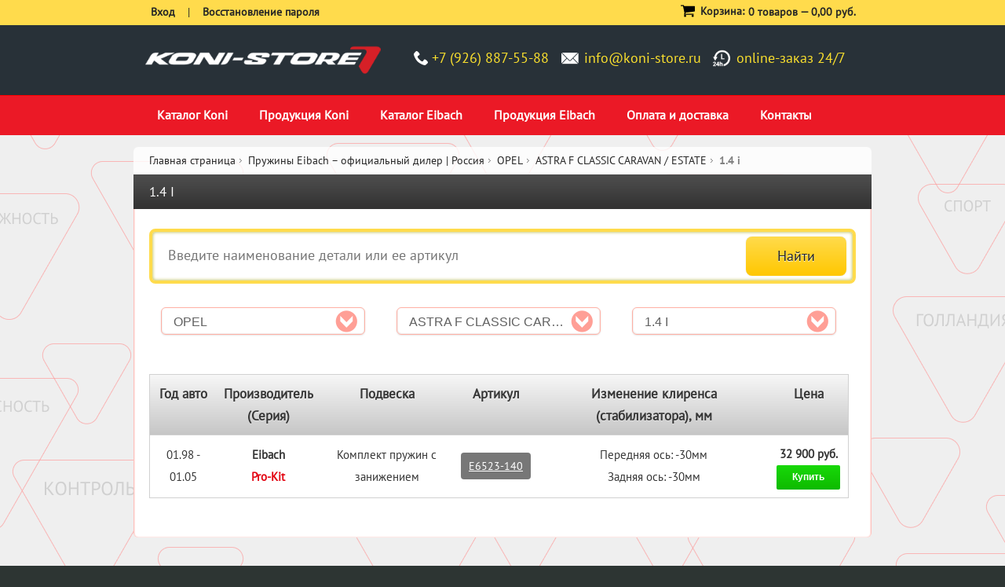

--- FILE ---
content_type: text/html; charset=UTF-8
request_url: https://www.koni-store.ru/eibach/opel-astra-f-classic-caravan-estate-1-4-i/
body_size: 10520
content:
<!DOCTYPE html PUBLIC "-//W3C//DTD XHTML 1.0 Strict//EN" "http://www.w3.org/TR/xhtml1/DTD/xhtml1-strict.dtd">
<html xmlns="http://www.w3.org/1999/xhtml" xml:lang="ru" lang="ru">
	<head>
		<title>Пружины Eibach для автомобилей OPEL ASTRA F CLASSIC CARAVAN / ESTATE 1.4 i | Каталог</title>
		<meta http-equiv="Content-Type" content="text/html; charset=UTF-8" />
<meta name="robots" content="index, follow" />
<meta name="keywords" content="Пружины Eibach, OPEL ASTRA F CLASSIC CARAVAN / ESTATE 1.4 i" />
<meta name="description" content="Купить пружины Eibach для автомобилей OPEL ASTRA F CLASSIC CARAVAN / ESTATE 1.4 i с доставкой Москва, Россия, РФ, Казахстан, Белоруссия, Крым, страны СНГ" />
<link href="/bitrix/js/ui/design-tokens/dist/ui.design-tokens.min.css?168244937122029" type="text/css"  rel="stylesheet" />
<link href="/bitrix/js/ui/fonts/opensans/ui.font.opensans.min.css?16824493702320" type="text/css"  rel="stylesheet" />
<link href="/bitrix/js/main/popup/dist/main.popup.bundle.min.css?168244937425089" type="text/css"  rel="stylesheet" />
<link href="/bitrix/cache/css/s1/koni-store-adaptive/page_47842c231b943d144818e4a3081a633c/page_47842c231b943d144818e4a3081a633c_v1.css?16824504593245" type="text/css"  rel="stylesheet" />
<link href="/bitrix/cache/css/s1/koni-store-adaptive/template_ae6765ad368e9889b59a02da467d70f2/template_ae6765ad368e9889b59a02da467d70f2_v1.css?1682450458292099" type="text/css"  data-template-style="true" rel="stylesheet" />
<script type="text/javascript">if(!window.BX)window.BX={};if(!window.BX.message)window.BX.message=function(mess){if(typeof mess==='object'){for(let i in mess) {BX.message[i]=mess[i];} return true;}};</script>
<script type="text/javascript">(window.BX||top.BX).message({'JS_CORE_LOADING':'Загрузка...','JS_CORE_NO_DATA':'- Нет данных -','JS_CORE_WINDOW_CLOSE':'Закрыть','JS_CORE_WINDOW_EXPAND':'Развернуть','JS_CORE_WINDOW_NARROW':'Свернуть в окно','JS_CORE_WINDOW_SAVE':'Сохранить','JS_CORE_WINDOW_CANCEL':'Отменить','JS_CORE_WINDOW_CONTINUE':'Продолжить','JS_CORE_H':'ч','JS_CORE_M':'м','JS_CORE_S':'с','JSADM_AI_HIDE_EXTRA':'Скрыть лишние','JSADM_AI_ALL_NOTIF':'Показать все','JSADM_AUTH_REQ':'Требуется авторизация!','JS_CORE_WINDOW_AUTH':'Войти','JS_CORE_IMAGE_FULL':'Полный размер'});</script>

<script type="text/javascript" src="/bitrix/js/main/core/core.min.js?1682449374220477"></script>

<script>BX.setJSList(['/bitrix/js/main/core/core_ajax.js','/bitrix/js/main/core/core_promise.js','/bitrix/js/main/polyfill/promise/js/promise.js','/bitrix/js/main/loadext/loadext.js','/bitrix/js/main/loadext/extension.js','/bitrix/js/main/polyfill/promise/js/promise.js','/bitrix/js/main/polyfill/find/js/find.js','/bitrix/js/main/polyfill/includes/js/includes.js','/bitrix/js/main/polyfill/matches/js/matches.js','/bitrix/js/ui/polyfill/closest/js/closest.js','/bitrix/js/main/polyfill/fill/main.polyfill.fill.js','/bitrix/js/main/polyfill/find/js/find.js','/bitrix/js/main/polyfill/matches/js/matches.js','/bitrix/js/main/polyfill/core/dist/polyfill.bundle.js','/bitrix/js/main/core/core.js','/bitrix/js/main/polyfill/intersectionobserver/js/intersectionobserver.js','/bitrix/js/main/lazyload/dist/lazyload.bundle.js','/bitrix/js/main/polyfill/core/dist/polyfill.bundle.js','/bitrix/js/main/parambag/dist/parambag.bundle.js']);
</script>
<script type="text/javascript">(window.BX||top.BX).message({'pull_server_enabled':'N','pull_config_timestamp':'0','pull_guest_mode':'N','pull_guest_user_id':'0'});(window.BX||top.BX).message({'PULL_OLD_REVISION':'Для продолжения корректной работы с сайтом необходимо перезагрузить страницу.'});</script>
<script type="text/javascript">(window.BX||top.BX).message({'LANGUAGE_ID':'ru','FORMAT_DATE':'DD.MM.YYYY','FORMAT_DATETIME':'DD.MM.YYYY HH:MI:SS','COOKIE_PREFIX':'BITRIX_SM','SERVER_TZ_OFFSET':'10800','UTF_MODE':'Y','SITE_ID':'s1','SITE_DIR':'/','USER_ID':'','SERVER_TIME':'1769018632','USER_TZ_OFFSET':'0','USER_TZ_AUTO':'Y','bitrix_sessid':'9f5d5d2a2677136714d9b99985973177'});</script>


<script type="text/javascript" src="/bitrix/js/pull/protobuf/protobuf.min.js?168244937076433"></script>
<script type="text/javascript" src="/bitrix/js/pull/protobuf/model.min.js?168244937014190"></script>
<script type="text/javascript" src="/bitrix/js/rest/client/rest.client.min.js?16824493709240"></script>
<script type="text/javascript" src="/bitrix/js/pull/client/pull.client.min.js?168244937048309"></script>
<script type="text/javascript" src="/bitrix/js/main/popup/dist/main.popup.bundle.min.js?168244937465492"></script>
<script type="text/javascript">BX.setJSList(['/bitrix/templates/koni-store-adaptive/components/bitrix/catalog/eibach/koni/catalog.smart.filter/sidebar/script.js','/bitrix/templates/koni-store-adaptive/js/0010-jquery.min.js','/bitrix/templates/koni-store-adaptive/js/0030-jquery-ui-1.10.0.custom.min.js','/bitrix/templates/koni-store-adaptive/js/0040-jquery.formstyler.min.js','/bitrix/templates/koni-store-adaptive/js/0041-scripts.js','/bitrix/templates/koni-store-adaptive/js/0050-easyTooltip.js','/bitrix/templates/koni-store-adaptive/js/0060-jquery.jscrollpane.min.js','/bitrix/templates/koni-store-adaptive/js/0070-jquery.mousewheel-3.0.6.pack.js','/bitrix/templates/koni-store-adaptive/js/0080-jquery.prettyPhoto.js','/bitrix/templates/koni-store-adaptive/js/0090-jquery.color.js','/bitrix/templates/koni-store-adaptive/js/0110-jquery.jcarousel.min.js','/bitrix/templates/koni-store-adaptive/js/0120-jquery.cycle.all.js','/bitrix/templates/koni-store-adaptive/js/0130-jquery.modal.1.4.4.min.js','/bitrix/templates/koni-store-adaptive/js/0140-jquery.fancybox.pack.js','/bitrix/templates/koni-store-adaptive/js/0141-jquery.fancybox-buttons.js','/bitrix/templates/koni-store-adaptive/js/0142-jquery.fancybox-media.js','/bitrix/templates/koni-store-adaptive/js/0143-jquery.fancybox-thumbs.js','/bitrix/templates/koni-store-adaptive/js/0150-scripts.js','/bitrix/templates/koni-store-adaptive/js/0155-jquery-noconflict.js','/bitrix/templates/koni-store-adaptive/js/0160-prototype.js','/bitrix/templates/koni-store-adaptive/js/0170-ccard.js','/bitrix/templates/koni-store-adaptive/js/0180-validation.js','/bitrix/templates/koni-store-adaptive/js/0190-varien-js.js','/bitrix/templates/koni-store-adaptive/js/0200-varien-form.js','/bitrix/templates/koni-store-adaptive/js/0210-varien-menu.js','/bitrix/templates/koni-store-adaptive/js/0220-cloud-zoom.1.0.2.min.js','/bitrix/templates/koni-store-adaptive/js/0230-custommenu.js','/bitrix/templates/koni-store-adaptive/js/0240-func.js','/bitrix/templates/koni-store-adaptive/js/bootstrap-carousel-ie.js','/bitrix/templates/koni-store-adaptive/js/jcarousel.min.js']);</script>
<script type="text/javascript">BX.setCSSList(['/bitrix/templates/koni-store-adaptive/components/bitrix/search.form/sfrfr/style.css','/bitrix/templates/koni-store-adaptive/css/01-styles.css','/bitrix/templates/koni-store-adaptive/css/02-prettyPhoto.css','/bitrix/templates/koni-store-adaptive/css/03-easytabs.css','/bitrix/templates/koni-store-adaptive/css/04-catalogsale.css','/bitrix/templates/koni-store-adaptive/css/05-vpager.css','/bitrix/templates/koni-store-adaptive/css/06-cloud-zoom.css','/bitrix/templates/koni-store-adaptive/css/07-jquery-ui-1.10.0.custom.min.css','/bitrix/templates/koni-store-adaptive/css/08-jquery.fancybox.css','/bitrix/templates/koni-store-adaptive/css/09-jquery.fancybox-buttons.css','/bitrix/templates/koni-store-adaptive/css/10-jquery.fancybox-thumbs.css']);</script>
<script type="text/javascript">
					(function () {
						"use strict";

						var counter = function ()
						{
							var cookie = (function (name) {
								var parts = ("; " + document.cookie).split("; " + name + "=");
								if (parts.length == 2) {
									try {return JSON.parse(decodeURIComponent(parts.pop().split(";").shift()));}
									catch (e) {}
								}
							})("BITRIX_CONVERSION_CONTEXT_s1");

							if (cookie && cookie.EXPIRE >= BX.message("SERVER_TIME"))
								return;

							var request = new XMLHttpRequest();
							request.open("POST", "/bitrix/tools/conversion/ajax_counter.php", true);
							request.setRequestHeader("Content-type", "application/x-www-form-urlencoded");
							request.send(
								"SITE_ID="+encodeURIComponent("s1")+
								"&sessid="+encodeURIComponent(BX.bitrix_sessid())+
								"&HTTP_REFERER="+encodeURIComponent(document.referrer)
							);
						};

						if (window.frameRequestStart === true)
							BX.addCustomEvent("onFrameDataReceived", counter);
						else
							BX.ready(counter);
					})();
				</script>
<meta name="viewport" content="width=device-width, initial-scale=1">
<meta name="apple-mobile-web-app-capable" content="yes" />
<meta name="format-detection" content="telephone=no">
<script src="https://ajax.googleapis.com/ajax/libs/jquery/2.1.3/jquery.min.js"></script>
<link rel="stylesheet" type="text/css" href="/bitrix/templates/koni-store-adaptive/css/nl_print.css" media="print" />
<link rel="stylesheet" type="text/css" href="/bitrix/templates/koni-store-adaptive/media_queries.css" media="screen" />
<link href='//fonts.googleapis.com/css?family=Open+Sans:400,600,700,800&subset=latin,latin-ext' rel='stylesheet' type='text/css' />

<!--[if lt IE 7]>
<script type="text/javascript">
//<![CDATA[
	var BLANK_URL = "//www.koni-store.ru/bitrix/templates/koni-store-adaptive/blank.html";
	var BLANK_IMG = "//www.koni-store.ru/bitrix/templates/koni-store-adaptive/spacer.gif";
//]]>
</script>
<![endif]-->


<!--[if lt IE 8]>
	<div style="clear: both; text-align:center; position: relative;">
		<a href="//windows.microsoft.com/en-US/internet-explorer/products/ie/home?ocid=ie6_countdown_bannercode"><img src="//storage.ie6countdown.com/assets/100/images/banners/warning_bar_0016_russian.jpg" border="0" height="42" width="820" alt="Вы используете устаревшую версию браузера Internet Explorer. Выполните обновление для более быстрой и безопасной работы с веб-страницами." /></a>
	</div>
<![endif]-->


<!--[if lt IE 8]>
	<link rel="stylesheet" type="text/css" href="/bitrix/templates/koni-store-adaptive/css/nl_styles-ie.css" media="all" />
<![endif]-->




<script type="text/javascript"  src="/bitrix/cache/js/s1/koni-store-adaptive/template_66934f0173f6e849d74b9a014e9c7001/template_66934f0173f6e849d74b9a014e9c7001_v1.js?1682450458891248"></script>
<script type="text/javascript"  src="/bitrix/cache/js/s1/koni-store-adaptive/page_e1a197b08723fc244dd922e53172079b/page_e1a197b08723fc244dd922e53172079b_v1.js?16824506134412"></script>
<script type="text/javascript">var _ba = _ba || []; _ba.push(["aid", "b4e322942c1fbf373fc48ea9ddd04d69"]); _ba.push(["host", "www.koni-store.ru"]); (function() {var ba = document.createElement("script"); ba.type = "text/javascript"; ba.async = true;ba.src = (document.location.protocol == "https:" ? "https://" : "http://") + "bitrix.info/ba.js";var s = document.getElementsByTagName("script")[0];s.parentNode.insertBefore(ba, s);})();</script>


		<link href="/bitrix/templates/koni-store-adaptive/bootstrap.css" rel="stylesheet">
		<link href="/bitrix/templates/koni-store-adaptive/order_make.css" rel="stylesheet">
			<!-- Global site tag (gtag.js) - Google Analytics -->
<script async src="https://www.googletagmanager.com/gtag/js?id=UA-3145931-3"></script>
<script>
window.dataLayer = window.dataLayer || [];
function gtag(){dataLayer.push(arguments);}
gtag('js', new Date());

gtag('config', 'UA-3145931-3');
</script>

		
	</head>
	<body><!--default-->
				<div class="wrapper">
			<div class="wrapper-tail etot-shablon">
				<!--p id="back-top"><a href="#top"><span></span></a></p-->
				<noscript>
<div class="global-site-notice noscript">
	<div class="notice-inner">
		<p>
			<strong>JavaScript seems to be disabled in your browser.</strong><br />
			Вы должны включить JavaScript в вашем браузере, чтобы использовать функциональные возможности этого сайта.
		</p>
	</div>
</div>
</noscript>				<div class="page">
					<div class="header">
        <div class="black-bg">
                <div class="container-header">
                        <!--div class="logo-eibach desktop"><a href="/eibach/"><img src="/bitrix/templates/koni-store-adaptive/img/logo-eibach.png" alt="Интернет-магазин амортизаторов KONI - официальной продукции KONI Group" /></a></div-->
                        <div class="logo desktop"><a href="/"><img src="/bitrix/templates/koni-store-adaptive/img/logo.png" alt="Интернет-магазин амортизаторов KONI - официальной продукции KONI Group" /></a></div>
                        <div class="logo mobile"><a href="/"><img src="/bitrix/templates/koni-store-adaptive/img/logo.png" alt="Интернет-магазин амортизаторов KONI - официальной продукции KONI Group" /></a></div>
                        <div class="header-phones">
                                <div class="phones mb-20">
<!--                                    <div class="konivk"><a href="http://vk.com/konistore" alt="Группа ВКонтакте" target="_blank"><img src="/bitrix/templates/koni-store-adaptive/img/konivk.png" /></a></div> -->
<!--                                         <p class="time-work">режим работы: вторник – суббота с 10:00 до 18:00</p> -->
                                        <div class="phone-item"><i class="icon-phone"></i><span>+7 (926) 887-55-88</span></div>
                                        <div class="phone-item"><i class="icon-mail"></i><span><a href="mailto:info@koni-store.ru">info@koni-store.ru</a></span></div>
                                        <div class="phone-item online-zakaz desktop"><span>online-заказ 24/7</span><!--p class="description"><div class="cards"></div></p--></div>
                                        <div class="clearfix"></div>
                                </div>
                        </div>
                        <!--div class="logo desktop"><a href="/"><img src="/bitrix/templates/koni-store-adaptive/img/logo.png" alt="Интернет-магазин амортизаторов KONI - официальной продукции KONI Group" /></a></div-->
                </div>
        </div>
</div>					<div class="main-menu content-page">
						<div class="container">
							<div class="nav-container">
    <div id="custommenu">
		
<nav class="nav">
<ul class="nav-list">
			<li class="nav-item" id="menu0">
			<a href="/catalog.html">Каталог Koni</a>
		</li>
				<li class="nav-item" id="menu1">
			<a href="/what-koni-choose/">Продукция Koni</a>
		</li>
				<li class="nav-item" id="menu2">
			<a href="/eibach/">Каталог Eibach</a>
		</li>
				<li class="nav-item" id="menu3">
			<a href="/eibach-products/">Продукция Eibach</a>
		</li>
				<li class="nav-item" id="menu4">
			<a href="/payment-and-delivery/">Оплата и доставка</a>
		</li>
				<li class="nav-item" id="menu5">
			<a href="/contacts/">Контакты</a>
		</li>
		</ul>
</nav>

<script>
(function () {

    // Create mobile element
    var mobile = document.createElement('div');
    mobile.className = 'nav-mobile';
    document.querySelector('.nav').appendChild(mobile);

    // hasClass
    function hasClass(elem, className) {
        return new RegExp(' ' + className + ' ').test(' ' + elem.className + ' ');
    }

    // toggleClass
    function toggleClass(elem, className) {
        var newClass = ' ' + elem.className.replace(/[\t\r\n]/g, ' ') + ' ';
        if (hasClass(elem, className)) {
            while (newClass.indexOf(' ' + className + ' ') >= 0) {
                newClass = newClass.replace(' ' + className + ' ', ' ');
            }
            elem.className = newClass.replace(/^\s+|\s+$/g, '');
        } else {
            elem.className += ' ' + className;
        }
    }

    // Mobile nav function
    var mobileNav = document.querySelector('.nav-mobile');
    var toggle = document.querySelector('.nav-list');
    mobileNav.onclick = function () {
        toggleClass(this, 'nav-mobile-open');
        toggleClass(toggle, 'nav-active');
    };
})();
</script>		        <div class="clearBoth"></div>
    </div>
</div>
						</div>
					</div>
					<div class="container" id="login-and-cart-wrapper">
						<div class="login-and-cart clearfix container">
							<div class="login"><noindex>
	<ul class="links">
								<li><a href="/login/?back_url=%2Feibach%2Fopel-astra-f-classic-caravan-estate-1-4-i%2F" title="Вход зарегистрированных пользователей на сайт" rel="nofollow"><span>Вход</span></a></li>
			<li> | </li>
			<li class="last"><a href="/login/?forgot_password=yes&back_url=%2Feibach%2Fopel-astra-f-classic-caravan-estate-1-4-i%2F" title="Восстановление пароля" rel="nofollow"><span>Восстановление пароля</span></a></li>
				</ul>
</noindex></div>
<!-- 							<div class="phone"><a href="tel:+74996492299">+7 (499) 649-22-99</a></div> -->
							<div class="block-cart-header">
	<img class="cart-icon" src="/bitrix/templates/koni-store-adaptive/img/cart.svg" />
    <h3 class="noMobile">Корзина:</h3>
					<p class="empty">0 товаров &mdash; <span class="price">0,00 руб.</span></p>
			</div>						</div>
					</div>
					<div class="container">
							<div class="main-container">
	<div class="main">
		<div class="breadcrumbs"><ul itemscope itemtype="http://schema.org/BreadcrumbList"><li class="home" itemprop="itemListElement" itemscope itemtype="http://schema.org/ListItem"><a href="/" itemscope itemtype="http://schema.org/Thing" itemprop="item">Главная страница</a><span class="sep">/ </span></li><li itemprop="itemListElement" itemscope itemtype="http://schema.org/ListItem"><a href="/eibach/" title="Пружины Eibach – официальный дилер | Россия" itemscope itemtype="http://schema.org/Thing" itemprop="item"><span itemprop="name">Пружины Eibach – официальный дилер | Россия</span></a><span class="sep">/ </span></li><li itemprop="itemListElement" itemscope itemtype="http://schema.org/ListItem"><a href="/eibach/opel/" title="OPEL" itemscope itemtype="http://schema.org/Thing" itemprop="item"><span itemprop="name">OPEL</span></a><span class="sep">/ </span></li><li itemprop="itemListElement" itemscope itemtype="http://schema.org/ListItem"><a href="/eibach/opel-astra-f-classic-caravan-estate/" title="ASTRA F CLASSIC CARAVAN / ESTATE" itemscope itemtype="http://schema.org/Thing" itemprop="item"><span itemprop="name">ASTRA F CLASSIC CARAVAN / ESTATE</span></a><span class="sep">/ </span></li><li><strong>1.4 i</strong></li></ul></div>		<div class="col-main">
			<div class="page-title">
				<h1>1.4 i</h1>
			</div>
			<div class="block block-layered-nav first">
	<script>
	jQuery(document).ready(function () {
		jQuery('#search').bind('keyup', function () {
			if (jQuery('#search').val().length > 0) {
				jQuery.post('/ajax/search_suggest.php', {q: jQuery('#search').val()}, function (data) {
					if (jQuery(data).size() > 0) {
						jQuery('#search_suggest').remove();
						jQuery('#search').after('<div id="search_suggest"></div>');
						jQuery(data).each(function (i, item) {
							jQuery('#search_suggest').append('<li class="suggest_item" onclick="window.location.href=\'' + item.LINK + '\'; console.log(000); return false;"><a href="' + item.LINK + '">' + item.NAME + '</a></li>');
						});
					}
				}, 'json');
			}
		});

		jQuery(document).bind('click', function (e) {
			if (jQuery(e.target).prop('id') !== 'search' && jQuery(e.target).hasClass('suggest_item') === false) {
				jQuery('#search_suggest').hide();
			}

			if (jQuery(e.target).prop('id') === 'search') {
				jQuery('#search_suggest').show();
			}
		});
	});
</script>
<div class="search-area">
	<form action="/search/index.php" method="post" id="search-validate-detail" class="search-form-smartfilter">
		<div class="search_block">
			<input type="submit" value="Найти" name="s" />
			<input type="text" name="q" id="search" title="Поиск по сайту" placeholder="Введите наименование детали или ее артикул" class="input-text" />
		</div>
		<div style="clear:both;"></div>
	</form>
</div>
<div class="search_catalog_download">

	<!--div class="menu-amort">
		<h3>Официальные каталоги</h3>
		<a href="/eibach/#catalog" title="Официальный каталог пружины и подвеска Eibach"><img width="133" src="/bitrix/templates/koni-store-adaptive/img/catalogs/logo-eibach.jpg" border="0" alt="Официальный каталог пружины и подвеска Eibach" title="Официальный каталог пружины и подвеска Eibach" /></a>&nbsp;<a href="/catalog.html#catalog" title="Официальный каталог амортизаторы Koni"><img width="133" src="/bitrix/templates/koni-store-adaptive/img/catalogs/logo-koni.jpg" border="0" alt="Официальный каталог амортизаторы Koni" title="Официальный каталог амортизаторы Koni" /></a>&nbsp;<a href="http://eibach.com/de/system/files_force/eibach-media-file-download/eibach-catalog-2017.pdf" target="_blank" title="Официальный каталог спортивные пружины Vogland"><img width="133" src="/bitrix/templates/koni-store-adaptive/img/catalogs/eibach-pdf.jpg" alt="Официальный PDF-каталог Eibach" title="Официальный PDF-каталог Eibach" /></a>&nbsp; <a href="http://www.h-r.com/katalog2/indexen.php" target="_blank" title="Официальный каталог пружины и подвеска H&R"><img width="133" src="/bitrix/templates/koni-store-adaptive/img/catalogs/logo-hr.jpg" border="0" title="Официальный каталог пружины и подвеска H&R" alt="Официальный каталог пружины и подвеска H&R" /></a> <a href="/bitrix/templates/koni-store-newnew/files/Lesjofors_Std_2015_low.pdf" target="_blank" title="Официальный каталог пружины и рессоры Lesjofors"><img width="133" src="/bitrix/templates/koni-store-adaptive/img/catalogs/logo-lesjofors.jpg" border="0" alt="Официальный каталог пружины и рессоры Lesjofors" title="Официальный каталог пружины и рессоры Lesjofors" /></a>
	</div-->

	<!--
	<ul>
	<li class="lesjofors_gas icon"><a href="/upload/manually/search_catalog/Пружины Lesjofors.pdf" target="_blank">Пружины Lesjofors</a></li>
	<li class="lesjofors_sport icon"><a href="/upload/manually/search_catalog/Спортивные пружины Lesjofors Sport.pdf" target="_blank">Спортивные пружины Lesjofors</a></li>
	<li class="lesjofors_blad icon"><a href="/upload/manually/search_catalog/Рессоры Lesjofors.pdf" target="_blank">Рессоры Lesjofors</a></li>
	<li class="lesjofors_std icon"><a href="/upload/manually/search_catalog/Газовые пружины Lesjofors.pdf" target="_blank">Газовые пружины Lesjofors</a></li>
	</ul>
	-->
	<!--
	<ul>
	<li><a href="/bitrix/redirect.php?event1=H%26R&event2=&event3=&goto=http%3A//ows-cdn.tecdoc.net/lesjofors/home.jsp%3Fserver%3D5%26time%3D27/8/2015-18%3A8%3A4%239f0a7faf39ddd73a2e22f14a94f205fa"><img style="border:none" src="/upload/manually/lesjofors.png">Официальный онлайн-каталог Lesjofors</a></li>
	</ul>
	-->
</div>

 
	<div class="block-content">
		<form name="_form" action="/eibach/opel-astra-f-classic-caravan-estate-1-4-i/" method="get" class="smartfilter">
						<dl id="narrow-by-list" class="filter-area">
				<dd class="odd">
					<select class="input-select" id="auto_marka" onchange="doSubmitFilterFormEibach('marka');">
						<option value="">Марка автомобиля</option>
													<option value="3198">ALFA-ROMEO</option>
														<option value="3603">AUDI</option>
														<option value="6582">BMW</option>
														<option value="8294">CHEVROLET</option>
														<option value="8446">CHRYSLER</option>
														<option value="8491">CITROEN</option>
														<option value="9542">DAIHATSU</option>
														<option value="3331">FIAT</option>
														<option value="9935">FORD</option>
														<option value="10737">HOLDEN</option>
														<option value="10768">HOLDEN SPECIAL VEHICLES</option>
														<option value="10792">HONDA</option>
														<option value="11102">HYUNDAI</option>
														<option value="11564">JAGUAR</option>
														<option value="11594">JEEP</option>
														<option value="11149">KIA</option>
														<option value="11805">LADA</option>
														<option value="9009">LANCIA</option>
														<option value="11903">LAND ROVER</option>
														<option value="11920">LEXUS</option>
														<option value="11947">LOTUS</option>
														<option value="10075">MAZDA</option>
														<option value="12295">MERCEDES-BENZ</option>
														<option value="13811">MINI</option>
														<option value="8882">MITSUBISHI</option>
														<option value="14123">NISSAN</option>
														<option value="8321" selected="selected">OPEL</option>
														<option value="8568">PEUGEOT</option>
														<option value="6116">PORSCHE</option>
														<option value="9470">RENAULT</option>
														<option value="16943">SAAB</option>
														<option value="3801">SEAT</option>
														<option value="3903">SKODA</option>
														<option value="17680">SMART</option>
														<option value="17733">SUBARU</option>
														<option value="9873">SUZUKI</option>
														<option value="9546">TOYOTA</option>
														<option value="8406">VAUXHALL</option>
														<option value="4019">VOLKSWAGEN</option>
														<option value="10318">VOLVO</option>
												</select>
				</dd>
				<dd class="even">
					<select class="input-select" id="auto_model" onchange="doSubmitFilterFormEibach('model');">
						<option value="">Модель автомобиля</option>
													<option value="9786">ADAM</option>
														<option value="14720">ASTRA (K)</option>
														<option value="14306">ASTRA F (56_ 57_)</option>
														<option value="14295">ASTRA F CABRIOLET / CONVERTIBLE (53_B)</option>
														<option value="14372">ASTRA F CARAVAN / ESTATE (51_, 52_)</option>
														<option value="14337">ASTRA F CC / HATCHBACK (53_, 54_, 58_, 59_)</option>
														<option value="14403" selected="selected">ASTRA F CLASSIC CARAVAN / ESTATE</option>
														<option value="14412">ASTRA G CABRIOLET / CONVERTIBLE</option>
														<option value="14425">ASTRA G CARAVAN / ESTATE (F35_)</option>
														<option value="14481">ASTRA G CC / HATCHBACK (F48_, F08_)</option>
														<option value="14470">ASTRA G COUPE (F07_)</option>
														<option value="14492">ASTRA G SEDAN (F69_)</option>
														<option value="14666">ASTRA GTC J</option>
														<option value="14566">ASTRA H</option>
														<option value="14615">ASTRA H CARAVAN / ESTATE</option>
														<option value="14578">ASTRA H GTC</option>
														<option value="14573">ASTRA H SEDAN</option>
														<option value="14621">ASTRA H TWINTOP</option>
														<option value="14618">ASTRA H VAN</option>
														<option value="8322">ASTRA J</option>
														<option value="8343">ASTRA J SEDAN</option>
														<option value="14733">ASTRA SPORTS TOURER (K)</option>
														<option value="14699">ASTRA SPORTSTOURER (J)</option>
														<option value="14746">CALIBRA A (85_)</option>
														<option value="14755">CASCADA (W13)</option>
														<option value="14766">CORSA A CC / HATCHBACK (93_, 94_, 98_, 99_)</option>
														<option value="14791">CORSA A TR (91_, 92_, 96_, 97_)</option>
														<option value="14810">CORSA B (73_, 78_, 79_)</option>
														<option value="14838">CORSA C (F08, F68)</option>
														<option value="9795">CORSA D</option>
														<option value="9802">CORSA D VAN</option>
														<option value="9807">CORSA E</option>
														<option value="9814">CORSA E VAN</option>
														<option value="14864">GT CABRIOLET / CONVERTIBLE</option>
														<option value="14669">INSIGNIA</option>
														<option value="14672">INSIGNIA SEDAN</option>
														<option value="14675">INSIGNIA SPORTSTOURER</option>
														<option value="14989">KADETT E (39_, 49_)</option>
														<option value="15016">KADETT E CARAVAN / ESTATE (35_, 36_, 45_, 46_)</option>
														<option value="14960">KADETT E CC / HATCHBACK (33_, 34_, 43_, 44_)</option>
														<option value="8403">KARL</option>
														<option value="15055">MERIVA B</option>
														<option value="8423">MOKKA</option>
														<option value="15064">OMEGA B (25_, 26_, 27_)</option>
														<option value="15087">OMEGA B CARAVAN / ESTATE (21_, 22_, 23_)</option>
														<option value="15121">SIGNUM</option>
														<option value="15209">TIGRA TWINTOP</option>
														<option value="15243">VECTRA A (86_, 87_)</option>
														<option value="15214">VECTRA A CC / HATCHBACK (88_, 89_)</option>
														<option value="15277">VECTRA B (36_)</option>
														<option value="15345">VECTRA B CARAVAN / ESTATE (31_)</option>
														<option value="15274">VECTRA B CC / HATCHBACK (38_)</option>
														<option value="15380">VECTRA C</option>
														<option value="15126">VECTRA C CARAVAN / ESTATE</option>
														<option value="15389">VECTRA C GTS</option>
														<option value="15474">ZAFIRA A (F75_)</option>
														<option value="15493">ZAFIRA B (A05)</option>
														<option value="15498">ZAFIRA B VAN</option>
														<option value="15511">ZAFIRA TOURER C (P12)</option>
												</select>
				</dd>
				<dd class="odd">
					<select class="input-select" id="auto_type" onchange="doSubmitFilterFormEibach('type');">
						<option value="">Тип автомобиля</option>
													<option value="14404" selected="selected">1.4 i</option>
														<option value="14406">1.6 i</option>
														<option value="14408">1.6 i 16V</option>
														<option value="14410">1.8</option>
												</select>
				</dd>
			</dl>
			<input type="submit" id="set_filter" name="set_filter" class="bt1 lupe" value="" />
		</form>
	</div>
</div>						<table class="equipment products-price">
	<thead>
		<tr>
			<td width="10%">Год авто</td>
			<td width="15%">Производитель (Серия)</td>
			<td width="20%">Подвеска</td>
			<td width="10%">Артикул</td>
			<td width="35%">Изменение клиренса (стабилизатора), мм</td>
			<td width="10%">Цена</td>
<!-- 			<td>&nbsp;</td> -->
		</tr>
	</thead>
	<tbody>
					<tr class="R2D2">
				<td>01.98 - 01.05</td>
				<td>
					<span class="eibach-brand-name">Eibach</span>					<span class="eibach-series-name" style="color:#e30613;font-weight:bold;">Pro-Kit</span>
				</td>
				<td>Комплект пружин с занижением</td>
				<td class="product-name"><a href="/eibach/e6523-140.html" title="Комплект пружин с занижением Eibach Pro-Kit E6523-140" class="item_title label label-default tooltips">E6523-140</a></td>
				<td>							Передняя ось: -30мм<br/>
							Задняя ось: -30мм							</td>
				<td>
											<span class="price">32 900 руб.</span>
										<br />
					
<!-- 					Кнопка купить -->
											<a href="/eibach/opel-astra-f-classic-caravan-estate-1-4-i/?action=ADD2BASKET&amp;id=181415" rel="nofollow" onclick="return addToCart(this, 'list', 'В корзине', 'cart');" id="catalog_add2cart_link_181415" class="addToCartList button"><span><span>Купить</span></span></a>
													</td>
<!--
				<td>
											<a href="/eibach/opel-astra-f-classic-caravan-estate-1-4-i/?action=ADD2BASKET&amp;id=181415" rel="nofollow" onclick="return addToCart(this, 'list', 'В корзине', 'cart');" id="catalog_add2cart_link_181415" class="addToCartList button"><span><span>Купить</span></span></a>
													</td>
-->
			</tr>
				</tbody>
</table>
			</div>
		<div class="col-right sidebar">
			
												</div>
	</div>
</div>					</div>

				</div>
			</div>
		</div>
		<div class="footer">

  <div class="main-menu content-page">
    <div class="container">
      <div class="header_menu">
	
<nav class="nav_footer">
<ul class="nav-list-footer">
				<li class="nav-item"><a href="/reviews/">Обзоры и отзывы</a></li>
						<li class="nav-item"><a href="/autoservice/">Автосервис и тюнинг</a></li>
						<li class="nav-item"><a href="/technical-information/">Техническая информация</a></li>
						<li class="nav-item"><a href="/special-offers/">Пружины</a></li>
			</ul>
</nav>

<script>
(function () {

    // Create mobile element
    var mobile = document.createElement('div');
    mobile.className = 'nav-mobile-footer';
    document.querySelector('.nav_footer').appendChild(mobile);

    // hasClass
    function hasClass(elem, className) {
        return new RegExp(' ' + className + ' ').test(' ' + elem.className + ' ');
    }

    // toggleClass
    function toggleClass(elem, className) {
        var newClass = ' ' + elem.className.replace(/[\t\r\n]/g, ' ') + ' ';
        if (hasClass(elem, className)) {
            while (newClass.indexOf(' ' + className + ' ') >= 0) {
                newClass = newClass.replace(' ' + className + ' ', ' ');
            }
            elem.className = newClass.replace(/^\s+|\s+$/g, '');
        } else {
            elem.className += ' ' + className;
        }
    }

    // Mobile nav function
    var mobileNav = document.querySelector('.nav-mobile-footer');
    var toggle = document.querySelector('.nav-list-footer');
    mobileNav.onclick = function () {
        toggleClass(this, 'nav-mobile-open');
        toggleClass(toggle, 'nav-active');
    };
})();
</script></div>    </div>
  </div>

  <div class="container flex">

    <div class="copyright">
      <p>© 2010-2026, ООО «АВТО-ТРЕЙД»
        <br /> Магазин и центр установки подвески
        <a style="color:#fff;" href="/" target="_blank">KONI-STORE.RU</a>
      </p>
      <p class="payment-icons">
        <img src="/bitrix/templates/koni-store-adaptive/images/mastercard.png" />
        <img src="/bitrix/templates/koni-store-adaptive/images/visa.png" />
        <img src="/bitrix/templates/koni-store-adaptive/images/mir.png" />
      </p>
    </div>

    <div class="footer-social">
	    <p class="social"> Мы в соцсетях: 
			<a href="https://vk.com/eibach.online">
				<img src="/bitrix/templates/koni-store-adaptive/images/vk-social-logotype.svg" />
			</a>
					</p>
		
		<p class="mail">
	        <i class="icon-mail-big"></i>
	        <a style="color:#fff;" href="mailto:info@koni-store.ru" target="_blank">
	          <span>info@koni-store.ru</span>
	        </a>
		</p>
    </div>

    <!-- <div class="phones">
      <div class="phone-item">
        <i class="icon-mail-big"></i>
        <a style="color:#fff;" href="mailto:info@koni-store.ru" target="_blank">
          <span>info@koni-store.ru</span>
        </a>
      </div>
    </div>
    <div class="vkontakte">
      <a href="https://vk.com/eibach.online">
        <img src="http://koni-store.ru/bitrix/templates/koni-store-newnew/img/vkontakte-logo.png" />
      </a>
    </div> -->


  </div>
</div>

<script src='/bitrix/templates/koni-store-newnew/js/bootstrap-carousel-ie.js'></script>
<script>
	jQuery(document).ready(function ($) {

		$('#myCarousel').carousel({
			interval: 8000
		});

		$('#carousel-text').html($('#slide-content-0').html());

		//Handles the carousel thumbnails
		$('[id^=carousel-selector-]').click(function () {
			var id_selector = $(this).attr("id");
			var id = id_selector.substr(id_selector.length - 1);
			var id = parseInt(id);
			$('#myCarousel').carousel(id);
		});


		// When the carousel slides, auto update the text
		$('#myCarousel').on('slid', function (e) {
			var id = $('.item.active').data('slide-number');
			$('#carousel-text').html($('#slide-content-' + id).html());
		});
	});
</script>



<script src="//code.jivosite.com/widget.js" data-jv-id="oSdAVo4Sw1" async></script>		<!-- Yandex.Metrika counter -->
<script type="text/javascript">
(function (d, w, c) {
    (w[c] = w[c] || []).push(function() {
        try {
            w.yaCounter19893997 = new Ya.Metrika({id:19893997,
                    webvisor:true,
                    clickmap:true,
                    trackLinks:true,
                    accurateTrackBounce:true});
        } catch(e) { }
    });

    var n = d.getElementsByTagName("script")[0],
        s = d.createElement("script"),
        f = function () { n.parentNode.insertBefore(s, n); };
    s.type = "text/javascript";
    s.async = true;
    s.src = (d.location.protocol == "https:" ? "https:" : "http:") + "//mc.yandex.ru/metrika/watch.js";

    if (w.opera == "[object Opera]") {
        d.addEventListener("DOMContentLoaded", f, false);
    } else { f(); }
})(document, window, "yandex_metrika_callbacks");
</script>
<noscript><div><img src="//mc.yandex.ru/watch/19893997" style="position:absolute; left:-9999px;" alt="" /></div></noscript>
<!-- /Yandex.Metrika counter -->
<script type="text/javascript">

  var _gaq = _gaq || [];
  _gaq.push(['_setAccount', 'UA-38249628-1']);
  _gaq.push(['_trackPageview']);

  (function() {
    var ga = document.createElement('script'); ga.type = 'text/javascript'; ga.async = true;
    ga.src = ('https:' == document.location.protocol ? 'https://ssl' : 'http://www') + '.google-analytics.com/ga.js';
    var s = document.getElementsByTagName('script')[0]; s.parentNode.insertBefore(ga, s);
  })();

</script>
	</body>
</html>
